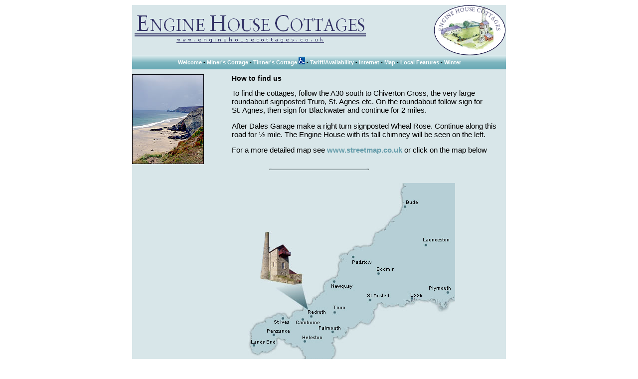

--- FILE ---
content_type: text/html
request_url: http://enginehousecottages.co.uk/map.htm
body_size: 1832
content:
<html>
<head>
<title>Engine House cottages, Wheal Rose</title>
<link rel="STYLESHEET" type="text/css" href="css/cbase.css?d=20190109" media="screen">
<link rel="stylesheet" type="text/css" href="css/pbase.css" media="print">
<meta http-equiv="Content-Type" content="text/html; charset=iso-8859-1">
<script src="assets/js/jquery-1.4.2.min.js" type="text/javascript"></script>
<script src="assets/js/main.js?d=20190109" type="text/javascript"></script>
<meta name="keywords" content="wheal rose, holiday, cottage, rental, rent, avaliable, book,accomodation, comfortable, private, renovate, cornwall, uk, beach, coast, coastline, relaxing family, home">
<meta name="description" content="The engine house cottages provide excellent accomodation for up to 12 people, six in each cottage. They are well equipped and well located for exploring the many sights of cornwall, uk.">
<script type="text/javascript">

  var _gaq = _gaq || [];
  _gaq.push(['_setAccount', 'UA-17476814-1']);
  _gaq.push(['_trackPageview']);

  (function() {
    var ga = document.createElement('script'); ga.type = 'text/javascript'; ga.async = true;
    ga.src = ('https:' == document.location.protocol ? 'https://ssl' : 'http://www') + '.google-analytics.com/ga.js';
    var s = document.getElementsByTagName('script')[0]; s.parentNode.insertBefore(ga, s);
  })();

</script>
<!-- Global site tag (gtag.js) - Google Analytics -->
<script async src="https://www.googletagmanager.com/gtag/js?id=G-W9GHDC6N6B"></script>
<script>
  window.dataLayer = window.dataLayer || [];
  function gtag(){dataLayer.push(arguments);}
  gtag('js', new Date());

  gtag('config', 'G-W9GHDC6N6B');
</script>
<script type="text/javascript">
function recordOutboundLink(link, category, action) {  
try{    
var pageTracker = _gat._getTracker("UA-17476814-1");
pageTracker._trackEvent(category, action);
setTimeout('document.location = "' + link.href + '"', 100)
} catch(err) {}
}
</script>
</head>
<body>
<div id="container"><img src="image/banner.gif" width="464" height="56" hspace="5" vspace="20" border="0" align="left"><img src="image/paintl.gif" alt="Image" name="paintl" width="145" height="101" border="0" align="right">
<div id="navSec"><img src="image/1.gif" width="1" height="14" alt=""><a href="index.htm">Welcome</a> - <a href="miners.htm">Miner's Cottage</a> - <a href="tinners.htm">Tinner's Cottage <img src="image/access.gif" width="13" height="14" vspace="0" border="0" align="baseline"></a> - <a href="booking.htm">Tariff/Availability</a> - <a href="internet.htm">Internet</a> - <a href="map.htm">Map</a> - <a href="local.htm">Local Features</a> - <a href="winter.htm">Winter</a></div>
<img src="cPics/0027.jpg" alt="" name="enginehouse" width="144" height="180" vspace="10" border="0" align="left">
   
<div id="p1" class="maintext">
     <h1>How to find us </h1>
     <p>To find the cottages, follow the A30 south to Chiverton Cross, the very large roundabout signposted Truro, St. Agnes etc. On the roundabout follow sign for <nobr>St. Agnes</nobr>, then sign for Blackwater and continue for 2 miles.</p>
     <p>After Dales Garage make a right turn signposted Wheal Rose. Continue along this road for &frac12; mile. The Engine House with its tall chimney will be seen on the left.</p>
     <p>For a more detailed map see <a 
href="http://www.streetmap.co.uk/streetmap.dll?G2M?X=171716&amp;Y=45021&amp;A=Y&amp;Z=5">www.streetmap.co.uk</a> or click on the map below</p>
     <p>&nbsp;</p>
  </div>
      <div class="maintext"><a href="http://www.streetmap.co.uk/streetmap.dll?G2M?X=171716&Y=45021&A=Y&Z=5"><img src="image/nmap.jpg" width="448" height="380" border="0"></a></div>
      <h1>&nbsp;</h1>

<br>
<div id="pagefoot">email: <a href="mailto:sreagle72@gmail.com">sreagle72@gmail.com</a><br>
  tel: <a href="tel:01379640926">01379 640926</a><br>
  <a href="http://www.enginehousecottages.co.uk">www.enginehousecottages.co.uk</a></div>
</div>
</body>

</html>


--- FILE ---
content_type: text/css
request_url: http://enginehousecottages.co.uk/css/cbase.css?d=20190109
body_size: 1017
content:
A:link {color: #FFFFFF; text-decoration:none; font-weight:bold;}
A:visited {color: #FFFFFF; text-decoration:none; font-weight:bold;}
A:hover {color: #8DB6C0; text-decoration:none; background-color:#D8E6E9 }
body {
	background-color: #FFFFFF;
	margin:10px 0px; padding:0px; /* Need to set body margin and padding to get consistency between browsers. */
	text-align:center; /* Hack for IE5/Win */
}
#container {
	margin:0px auto; /* Right and left margin widths set to "auto" */
	text-align:left; /* Counteract to IE5/Win Hack */
	background: #D8E6E9;
	margin-left: auto;
	margin-right: auto;
	padding-right: 0px;
	padding-bottom: 0px;
	padding-left: 0px;
	width: 750px;
}
#navSec {
clear:both;
	background-color: #B4CFD6;
	text-align: center;
	font-family: Verdana, Arial, Helvetica, sans-serif;
	font-size: 11px;
    background-image: url(../image/navbg.gif);
	background-image: url(../image/navbg.svg);
	background-repeat: repeat-x;
    height: 2.5em;
    line-height: 2.6em;
}

#Content {
	z-index:1;
	margin-top: 0px;
	margin-right: 20px;
	margin-left: 20px;
	margin-bottom: 0px;
}
#pagefoot {
	background-color: #B4CFD6;
	text-align: center;
	font-family: Verdana, Arial, Helvetica, sans-serif;
	font-size: 10pt;
	clear: left;
}
.maintext {
	font-family: Verdana, Arial, Helvetica, sans-serif;
	font-size: 11pt;
	color: #000000;
	line-height: 120%;
	padding-left: 200px;
	background-image: url(../image/divider.gif);
	background-repeat: no-repeat;
	background-position: center bottom;
	padding-top: 10px;
}
.maintext A:link {color: #649CAA; text-decoration:none; font-weight:bold;}
.maintext A:visited {color: #649CAA; text-decoration:none; font-weight:bold;}
.maintext A:hover {color: #649CAA; text-decoration:underline;  }
.head {
	font-family: Verdana, Arial, Helvetica, sans-serif;
	font-size: 14px;
	font-weight: bold;
}
h1 {
	font-family: Verdana, Arial, Helvetica, sans-serif;
	font-size: 14px;
	font-weight: bold;
	line-height: normal;
	padding-top: 0px;
	margin: 0px;
}
.bookTxt {
	font-family: Verdana, Arial, Helvetica, sans-serif;
	font-size: 9pt;
	}
.NOTeb{
	width: 200px;
	right: 0px;
	left: 20px;
	position: relative;
	padding: 5px;
}
.eb{
	width: 225px;
	float:right;
	padding: 5px;
}

.frame{
	border: 1px solid #009999;
	margin: 2px;
	padding: 2px;
}
.bookHd {
	font-family: Verdana, Arial, Helvetica, sans-serif;
	font-size: 9pt;
	font-weight: bold;
}
.tnPhoto {
	border: 2px solid #649CAA;
	margin-top: 2px;
	margin-right: 5px;
	margin-bottom: 2px;
	margin-left: 5px;
}
#lhPicPr {
	width: 200px;
	float: left;
	text-align: center;
	font-family: Verdana, Arial, Helvetica, sans-serif;
	font-size: 0.75em;

}
#preview{
	position:absolute;
	border:1px solid #ccc;
	background:#333;
	padding:5px;
	display:none;
	color:#fff;
	font-family: Verdana, Arial, Helvetica, sans-serif;
	font-size: 11px;
	cursor:pointer;
}
.popup-container{
	display:none;
    width: 100%;
    height: 100%;
    background: rgba(0,0,0,0.9);
    position: fixed;
    top: 0;
    left: 0;
    transition: 0.5s;
}
.popup-container img {
    position: fixed;
    top: 50%;
    left: 50%;
    transform: translate(-50%, -50%);
    max-width: 100%;
    height: auto;
    max-height: 100%;
}

--- FILE ---
content_type: text/css
request_url: http://enginehousecottages.co.uk/css/pbase.css
body_size: 645
content:
A:link {color: #FFFFFF; text-decoration:none; font-weight:bold;}
A:visited {color: #FFFFFF; text-decoration:none; font-weight:bold;}
A:hover {color: #8DB6C0; text-decoration:none; background-color:#D8E6E9 }
#container {
	text-align:left;
	margin-left: auto;
	margin-right: auto;
	padding-right: 0px;
	padding-bottom: 0px;
	padding-left: 0px;
	width: 100%;
	}

body {
	background-color: #FFFFFF;
	margin:10px 0px; padding:0px; /* Need to set body margin and padding to get consistency between browsers. */
	text-align:center; /* Hack for IE5/Win */
}
#navSec {
visibility:hidden;
clear:both;
	text-align: center;
	font-family: Verdana, Arial, Helvetica, sans-serif;
	font-size: 9pt;
	background-image: url(../image/navbg.gif);
	background-repeat: repeat-x;
}
#Content {
	z-index:1;
	margin-top: 0px;
	margin-right: 20px;
	margin-left: 20px;
	margin-bottom: 0px;
}
#pagefoot {
	text-align: left;
	font-family: Verdana, Arial, Helvetica, sans-serif;
	font-size: 10pt;
}
.mainText {
	font-family: Verdana, Arial, Helvetica, sans-serif;
	font-size: 11pt;
	color: #000000;
	line-height: 120%;
	padding-left: 5px;
	background-image: url(../image/divider.gif);
	background-repeat: no-repeat;
	background-position: center bottom;
	padding-top: 10px;
}
.lhcol {
	width: 220px;
	float: none;
	margin-left: 15px;
	position: absolute;
}
.head {
	font-family: Verdana, Arial, Helvetica, sans-serif;
	font-size: 14px;
	font-weight: bold;
}
.bookTxt {
	font-family: Verdana, Arial, Helvetica, sans-serif;
	font-size: 9pt;
	}
h1 {
	font-family: Verdana, Arial, Helvetica, sans-serif;
	font-size: 14px;
	font-weight: bold;
	line-height: normal;
	padding-top: 0px;
	margin: 0px;
}
#lhPicPr {
	width: 144px;
	float: left;
	text-align: center;

}

--- FILE ---
content_type: image/svg+xml
request_url: http://enginehousecottages.co.uk/image/navbg.svg
body_size: 471
content:
<?xml version="1.0" encoding="UTF-8"?>
<svg width="133px" height="48px" viewBox="0 0 133 48" version="1.1" xmlns="http://www.w3.org/2000/svg" xmlns:xlink="http://www.w3.org/1999/xlink">
    <!-- Generator: Sketch 48.2 (47327) - http://www.bohemiancoding.com/sketch -->
    <title>navigation</title>
    <desc>Created with Sketch.</desc>
    <defs>
        <linearGradient x1="50%" y1="0%" x2="50%" y2="100%" id="linearGradient-1">
            <stop stop-color="#DFEDEF" offset="0%"></stop>
            <stop stop-color="#7DB5BF" offset="29.8290019%"></stop>
            <stop stop-color="#4997A5" offset="100%"></stop>
        </linearGradient>
    </defs>
    <g id="Page-1" stroke="none" stroke-width="1" fill="none" fill-rule="evenodd">
        <g id="navigation" fill="url(#linearGradient-1)">
            <rect id="Rectangle" x="0" y="0" width="133" height="48"></rect>
        </g>
    </g>
</svg>

--- FILE ---
content_type: application/javascript
request_url: http://enginehousecottages.co.uk/assets/js/main.js?d=20190109
body_size: 854
content:
/*
 * Image preview script 
 * powered by jQuery (http://www.jquery.com)
 * produced by patrick harvey
 * pat@green-shoots-productions.co.uk
 *
 */
 
this.imagePreview = function(){	

	$("a.preview").click(function(e){
		this.t = this.title;
		this.title = "";	
//		var c = (this.t != "") ? "<br/>" + this.t : "";
		var c = "<br>Click to close image";
		$("body").append("<p id='preview'><img src='"+ this.href +"' alt='Click to close image' />"+ c +"</p>");
		// locate the center position horizontally
		var p = $("#container");
		var position = p.position();
		// calculate top position for preview
		var topPos = e.pageY - 600;
		if (topPos <0)
		{
			topPos = 0;
		}
		$("#preview")
			.css("top", (topPos) + "px")
			.css("left",(position.left -25) + "px")
			.fadeIn("slow");
			
		$("#preview").click(function(){
			// alert("shut");
			this.title = this.t;	
			$("#preview").remove();
		 });
		recordPicPreview(location.href, 'View Large Image', this.href)
		return false;
    },
	function(){
		this.title = this.t;	
		$("#preview").remove();
    });	
	
								 
};

function recordPicPreview(link, category, action) {  
try{    
var pageTracker = _gat._getTracker("UA-17476814-1");
pageTracker._trackEvent(category, action);
//setTimeout('document.location = "' + link.href + '"', 100)
} catch(err) {}
}


// starting the script on page load
$(document).ready(function(){
	//imagePreview();
	$('a.preview').click( function() { 
	$('.popup-container').css('display','block');
	var r = $(this).attr('href');
	console.log('click ' + r);
	$(".popup-container img").attr("src",r);
	return false;
	});
	
	$('.popup-container').click( function(){
		$('.popup-container').css('display','none');
	});
	
});